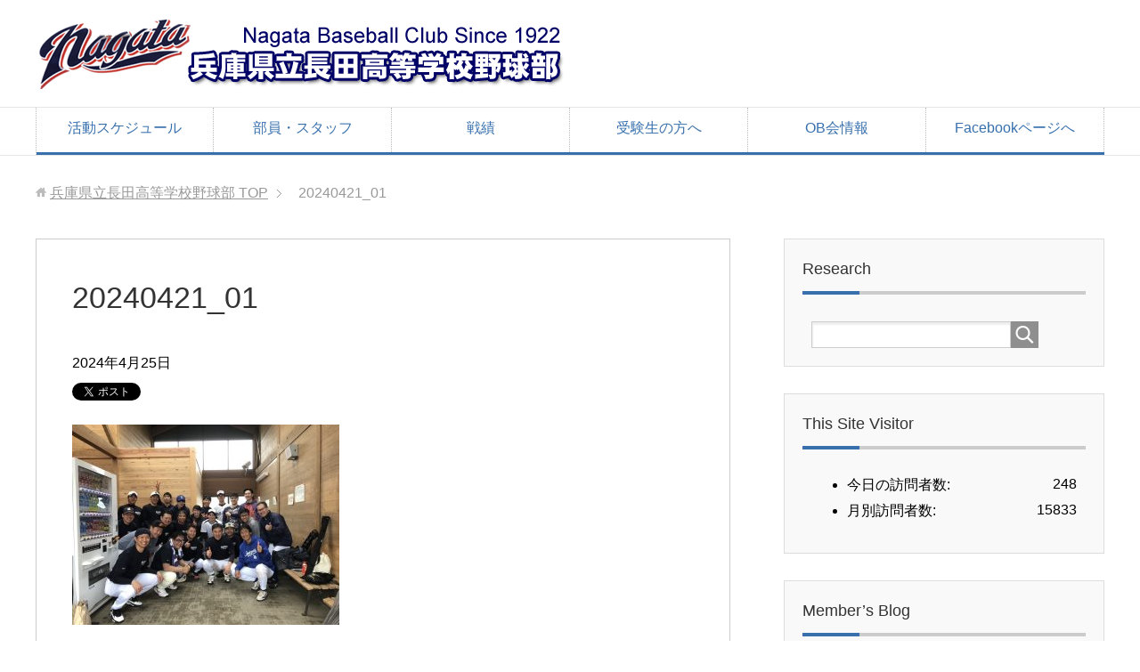

--- FILE ---
content_type: text/html; charset=UTF-8
request_url: https://nagata-baseballclub.net/20240421/20240421_01/
body_size: 48170
content:
<!DOCTYPE html>
<html lang="ja" class="col2">
<head prefix="og: http://ogp.me/ns# fb: http://ogp.me/ns/fb#">


<meta charset="UTF-8">
<meta http-equiv="X-UA-Compatible" content="IE=edge">
<meta name="viewport" content="width=device-width, initial-scale=1.0">
<meta name="keywords" content="">
<meta name="description" content="「20240421_01」のページです。 兵庫県立長田高等学校野球部オフィシャルウェブサイト">
<meta name="robots" content="noindex" />

		<!-- All in One SEO 4.8.4.1 - aioseo.com -->
		<title>20240421_01 | 兵庫県立長田高等学校野球部</title>
	<meta name="robots" content="max-image-preview:large" />
	<meta name="author" content="管理者"/>
	<link rel="canonical" href="https://nagata-baseballclub.net/20240421/20240421_01/" />
	<meta name="generator" content="All in One SEO (AIOSEO) 4.8.4.1" />
		<meta property="og:locale" content="ja_JP" />
		<meta property="og:site_name" content="兵庫県立長田高等学校野球部 | 兵庫県立長田高等学校野球部オフィシャルウェブサイト" />
		<meta property="og:type" content="article" />
		<meta property="og:title" content="20240421_01 | 兵庫県立長田高等学校野球部" />
		<meta property="og:url" content="https://nagata-baseballclub.net/20240421/20240421_01/" />
		<meta property="article:published_time" content="2024-04-25T08:24:00+00:00" />
		<meta property="article:modified_time" content="2024-04-25T08:24:00+00:00" />
		<meta name="twitter:card" content="summary" />
		<meta name="twitter:title" content="20240421_01 | 兵庫県立長田高等学校野球部" />
		<script type="application/ld+json" class="aioseo-schema">
			{"@context":"https:\/\/schema.org","@graph":[{"@type":"BreadcrumbList","@id":"https:\/\/nagata-baseballclub.net\/20240421\/20240421_01\/#breadcrumblist","itemListElement":[{"@type":"ListItem","@id":"https:\/\/nagata-baseballclub.net#listItem","position":1,"name":"Home","item":"https:\/\/nagata-baseballclub.net","nextItem":{"@type":"ListItem","@id":"https:\/\/nagata-baseballclub.net\/20240421\/20240421_01\/#listItem","name":"20240421_01"}},{"@type":"ListItem","@id":"https:\/\/nagata-baseballclub.net\/20240421\/20240421_01\/#listItem","position":2,"name":"20240421_01","previousItem":{"@type":"ListItem","@id":"https:\/\/nagata-baseballclub.net#listItem","name":"Home"}}]},{"@type":"ItemPage","@id":"https:\/\/nagata-baseballclub.net\/20240421\/20240421_01\/#itempage","url":"https:\/\/nagata-baseballclub.net\/20240421\/20240421_01\/","name":"20240421_01 | \u5175\u5eab\u770c\u7acb\u9577\u7530\u9ad8\u7b49\u5b66\u6821\u91ce\u7403\u90e8","inLanguage":"ja","isPartOf":{"@id":"https:\/\/nagata-baseballclub.net\/#website"},"breadcrumb":{"@id":"https:\/\/nagata-baseballclub.net\/20240421\/20240421_01\/#breadcrumblist"},"author":{"@id":"https:\/\/nagata-baseballclub.net\/author\/admin\/#author"},"creator":{"@id":"https:\/\/nagata-baseballclub.net\/author\/admin\/#author"},"datePublished":"2024-04-25T17:24:00+09:00","dateModified":"2024-04-25T17:24:00+09:00"},{"@type":"Organization","@id":"https:\/\/nagata-baseballclub.net\/#organization","name":"\u5175\u5eab\u770c\u7acb\u9577\u7530\u9ad8\u7b49\u5b66\u6821\u91ce\u7403\u90e8","description":"\u5175\u5eab\u770c\u7acb\u9577\u7530\u9ad8\u7b49\u5b66\u6821\u91ce\u7403\u90e8\u30aa\u30d5\u30a3\u30b7\u30e3\u30eb\u30a6\u30a7\u30d6\u30b5\u30a4\u30c8","url":"https:\/\/nagata-baseballclub.net\/"},{"@type":"Person","@id":"https:\/\/nagata-baseballclub.net\/author\/admin\/#author","url":"https:\/\/nagata-baseballclub.net\/author\/admin\/","name":"\u7ba1\u7406\u8005","image":{"@type":"ImageObject","@id":"https:\/\/nagata-baseballclub.net\/20240421\/20240421_01\/#authorImage","url":"https:\/\/secure.gravatar.com\/avatar\/9da209e49f40fb3b522462219dfe5e1a?s=96&d=mm&r=g","width":96,"height":96,"caption":"\u7ba1\u7406\u8005"}},{"@type":"WebSite","@id":"https:\/\/nagata-baseballclub.net\/#website","url":"https:\/\/nagata-baseballclub.net\/","name":"\u5175\u5eab\u770c\u7acb\u9577\u7530\u9ad8\u7b49\u5b66\u6821\u91ce\u7403\u90e8","description":"\u5175\u5eab\u770c\u7acb\u9577\u7530\u9ad8\u7b49\u5b66\u6821\u91ce\u7403\u90e8\u30aa\u30d5\u30a3\u30b7\u30e3\u30eb\u30a6\u30a7\u30d6\u30b5\u30a4\u30c8","inLanguage":"ja","publisher":{"@id":"https:\/\/nagata-baseballclub.net\/#organization"}}]}
		</script>
		<!-- All in One SEO -->

<link rel="alternate" type="application/rss+xml" title="兵庫県立長田高等学校野球部 &raquo; フィード" href="https://nagata-baseballclub.net/feed/" />
<link rel="alternate" type="application/rss+xml" title="兵庫県立長田高等学校野球部 &raquo; コメントフィード" href="https://nagata-baseballclub.net/comments/feed/" />
<link rel="alternate" type="application/rss+xml" title="兵庫県立長田高等学校野球部 &raquo; 20240421_01 のコメントのフィード" href="https://nagata-baseballclub.net/20240421/20240421_01/feed/" />
<script type="text/javascript">
window._wpemojiSettings = {"baseUrl":"https:\/\/s.w.org\/images\/core\/emoji\/14.0.0\/72x72\/","ext":".png","svgUrl":"https:\/\/s.w.org\/images\/core\/emoji\/14.0.0\/svg\/","svgExt":".svg","source":{"concatemoji":"https:\/\/nagata-baseballclub.net\/wp\/wp-includes\/js\/wp-emoji-release.min.js?ver=6.3.7"}};
/*! This file is auto-generated */
!function(i,n){var o,s,e;function c(e){try{var t={supportTests:e,timestamp:(new Date).valueOf()};sessionStorage.setItem(o,JSON.stringify(t))}catch(e){}}function p(e,t,n){e.clearRect(0,0,e.canvas.width,e.canvas.height),e.fillText(t,0,0);var t=new Uint32Array(e.getImageData(0,0,e.canvas.width,e.canvas.height).data),r=(e.clearRect(0,0,e.canvas.width,e.canvas.height),e.fillText(n,0,0),new Uint32Array(e.getImageData(0,0,e.canvas.width,e.canvas.height).data));return t.every(function(e,t){return e===r[t]})}function u(e,t,n){switch(t){case"flag":return n(e,"\ud83c\udff3\ufe0f\u200d\u26a7\ufe0f","\ud83c\udff3\ufe0f\u200b\u26a7\ufe0f")?!1:!n(e,"\ud83c\uddfa\ud83c\uddf3","\ud83c\uddfa\u200b\ud83c\uddf3")&&!n(e,"\ud83c\udff4\udb40\udc67\udb40\udc62\udb40\udc65\udb40\udc6e\udb40\udc67\udb40\udc7f","\ud83c\udff4\u200b\udb40\udc67\u200b\udb40\udc62\u200b\udb40\udc65\u200b\udb40\udc6e\u200b\udb40\udc67\u200b\udb40\udc7f");case"emoji":return!n(e,"\ud83e\udef1\ud83c\udffb\u200d\ud83e\udef2\ud83c\udfff","\ud83e\udef1\ud83c\udffb\u200b\ud83e\udef2\ud83c\udfff")}return!1}function f(e,t,n){var r="undefined"!=typeof WorkerGlobalScope&&self instanceof WorkerGlobalScope?new OffscreenCanvas(300,150):i.createElement("canvas"),a=r.getContext("2d",{willReadFrequently:!0}),o=(a.textBaseline="top",a.font="600 32px Arial",{});return e.forEach(function(e){o[e]=t(a,e,n)}),o}function t(e){var t=i.createElement("script");t.src=e,t.defer=!0,i.head.appendChild(t)}"undefined"!=typeof Promise&&(o="wpEmojiSettingsSupports",s=["flag","emoji"],n.supports={everything:!0,everythingExceptFlag:!0},e=new Promise(function(e){i.addEventListener("DOMContentLoaded",e,{once:!0})}),new Promise(function(t){var n=function(){try{var e=JSON.parse(sessionStorage.getItem(o));if("object"==typeof e&&"number"==typeof e.timestamp&&(new Date).valueOf()<e.timestamp+604800&&"object"==typeof e.supportTests)return e.supportTests}catch(e){}return null}();if(!n){if("undefined"!=typeof Worker&&"undefined"!=typeof OffscreenCanvas&&"undefined"!=typeof URL&&URL.createObjectURL&&"undefined"!=typeof Blob)try{var e="postMessage("+f.toString()+"("+[JSON.stringify(s),u.toString(),p.toString()].join(",")+"));",r=new Blob([e],{type:"text/javascript"}),a=new Worker(URL.createObjectURL(r),{name:"wpTestEmojiSupports"});return void(a.onmessage=function(e){c(n=e.data),a.terminate(),t(n)})}catch(e){}c(n=f(s,u,p))}t(n)}).then(function(e){for(var t in e)n.supports[t]=e[t],n.supports.everything=n.supports.everything&&n.supports[t],"flag"!==t&&(n.supports.everythingExceptFlag=n.supports.everythingExceptFlag&&n.supports[t]);n.supports.everythingExceptFlag=n.supports.everythingExceptFlag&&!n.supports.flag,n.DOMReady=!1,n.readyCallback=function(){n.DOMReady=!0}}).then(function(){return e}).then(function(){var e;n.supports.everything||(n.readyCallback(),(e=n.source||{}).concatemoji?t(e.concatemoji):e.wpemoji&&e.twemoji&&(t(e.twemoji),t(e.wpemoji)))}))}((window,document),window._wpemojiSettings);
</script>
<style type="text/css">
img.wp-smiley,
img.emoji {
	display: inline !important;
	border: none !important;
	box-shadow: none !important;
	height: 1em !important;
	width: 1em !important;
	margin: 0 0.07em !important;
	vertical-align: -0.1em !important;
	background: none !important;
	padding: 0 !important;
}
</style>
	<link rel='stylesheet' id='wp-block-library-css' href='https://nagata-baseballclub.net/wp/wp-includes/css/dist/block-library/style.min.css?ver=6.3.7' type='text/css' media='all' />
<style id='classic-theme-styles-inline-css' type='text/css'>
/*! This file is auto-generated */
.wp-block-button__link{color:#fff;background-color:#32373c;border-radius:9999px;box-shadow:none;text-decoration:none;padding:calc(.667em + 2px) calc(1.333em + 2px);font-size:1.125em}.wp-block-file__button{background:#32373c;color:#fff;text-decoration:none}
</style>
<style id='global-styles-inline-css' type='text/css'>
body{--wp--preset--color--black: #000000;--wp--preset--color--cyan-bluish-gray: #abb8c3;--wp--preset--color--white: #ffffff;--wp--preset--color--pale-pink: #f78da7;--wp--preset--color--vivid-red: #cf2e2e;--wp--preset--color--luminous-vivid-orange: #ff6900;--wp--preset--color--luminous-vivid-amber: #fcb900;--wp--preset--color--light-green-cyan: #7bdcb5;--wp--preset--color--vivid-green-cyan: #00d084;--wp--preset--color--pale-cyan-blue: #8ed1fc;--wp--preset--color--vivid-cyan-blue: #0693e3;--wp--preset--color--vivid-purple: #9b51e0;--wp--preset--gradient--vivid-cyan-blue-to-vivid-purple: linear-gradient(135deg,rgba(6,147,227,1) 0%,rgb(155,81,224) 100%);--wp--preset--gradient--light-green-cyan-to-vivid-green-cyan: linear-gradient(135deg,rgb(122,220,180) 0%,rgb(0,208,130) 100%);--wp--preset--gradient--luminous-vivid-amber-to-luminous-vivid-orange: linear-gradient(135deg,rgba(252,185,0,1) 0%,rgba(255,105,0,1) 100%);--wp--preset--gradient--luminous-vivid-orange-to-vivid-red: linear-gradient(135deg,rgba(255,105,0,1) 0%,rgb(207,46,46) 100%);--wp--preset--gradient--very-light-gray-to-cyan-bluish-gray: linear-gradient(135deg,rgb(238,238,238) 0%,rgb(169,184,195) 100%);--wp--preset--gradient--cool-to-warm-spectrum: linear-gradient(135deg,rgb(74,234,220) 0%,rgb(151,120,209) 20%,rgb(207,42,186) 40%,rgb(238,44,130) 60%,rgb(251,105,98) 80%,rgb(254,248,76) 100%);--wp--preset--gradient--blush-light-purple: linear-gradient(135deg,rgb(255,206,236) 0%,rgb(152,150,240) 100%);--wp--preset--gradient--blush-bordeaux: linear-gradient(135deg,rgb(254,205,165) 0%,rgb(254,45,45) 50%,rgb(107,0,62) 100%);--wp--preset--gradient--luminous-dusk: linear-gradient(135deg,rgb(255,203,112) 0%,rgb(199,81,192) 50%,rgb(65,88,208) 100%);--wp--preset--gradient--pale-ocean: linear-gradient(135deg,rgb(255,245,203) 0%,rgb(182,227,212) 50%,rgb(51,167,181) 100%);--wp--preset--gradient--electric-grass: linear-gradient(135deg,rgb(202,248,128) 0%,rgb(113,206,126) 100%);--wp--preset--gradient--midnight: linear-gradient(135deg,rgb(2,3,129) 0%,rgb(40,116,252) 100%);--wp--preset--font-size--small: 13px;--wp--preset--font-size--medium: 20px;--wp--preset--font-size--large: 36px;--wp--preset--font-size--x-large: 42px;--wp--preset--spacing--20: 0.44rem;--wp--preset--spacing--30: 0.67rem;--wp--preset--spacing--40: 1rem;--wp--preset--spacing--50: 1.5rem;--wp--preset--spacing--60: 2.25rem;--wp--preset--spacing--70: 3.38rem;--wp--preset--spacing--80: 5.06rem;--wp--preset--shadow--natural: 6px 6px 9px rgba(0, 0, 0, 0.2);--wp--preset--shadow--deep: 12px 12px 50px rgba(0, 0, 0, 0.4);--wp--preset--shadow--sharp: 6px 6px 0px rgba(0, 0, 0, 0.2);--wp--preset--shadow--outlined: 6px 6px 0px -3px rgba(255, 255, 255, 1), 6px 6px rgba(0, 0, 0, 1);--wp--preset--shadow--crisp: 6px 6px 0px rgba(0, 0, 0, 1);}:where(.is-layout-flex){gap: 0.5em;}:where(.is-layout-grid){gap: 0.5em;}body .is-layout-flow > .alignleft{float: left;margin-inline-start: 0;margin-inline-end: 2em;}body .is-layout-flow > .alignright{float: right;margin-inline-start: 2em;margin-inline-end: 0;}body .is-layout-flow > .aligncenter{margin-left: auto !important;margin-right: auto !important;}body .is-layout-constrained > .alignleft{float: left;margin-inline-start: 0;margin-inline-end: 2em;}body .is-layout-constrained > .alignright{float: right;margin-inline-start: 2em;margin-inline-end: 0;}body .is-layout-constrained > .aligncenter{margin-left: auto !important;margin-right: auto !important;}body .is-layout-constrained > :where(:not(.alignleft):not(.alignright):not(.alignfull)){max-width: var(--wp--style--global--content-size);margin-left: auto !important;margin-right: auto !important;}body .is-layout-constrained > .alignwide{max-width: var(--wp--style--global--wide-size);}body .is-layout-flex{display: flex;}body .is-layout-flex{flex-wrap: wrap;align-items: center;}body .is-layout-flex > *{margin: 0;}body .is-layout-grid{display: grid;}body .is-layout-grid > *{margin: 0;}:where(.wp-block-columns.is-layout-flex){gap: 2em;}:where(.wp-block-columns.is-layout-grid){gap: 2em;}:where(.wp-block-post-template.is-layout-flex){gap: 1.25em;}:where(.wp-block-post-template.is-layout-grid){gap: 1.25em;}.has-black-color{color: var(--wp--preset--color--black) !important;}.has-cyan-bluish-gray-color{color: var(--wp--preset--color--cyan-bluish-gray) !important;}.has-white-color{color: var(--wp--preset--color--white) !important;}.has-pale-pink-color{color: var(--wp--preset--color--pale-pink) !important;}.has-vivid-red-color{color: var(--wp--preset--color--vivid-red) !important;}.has-luminous-vivid-orange-color{color: var(--wp--preset--color--luminous-vivid-orange) !important;}.has-luminous-vivid-amber-color{color: var(--wp--preset--color--luminous-vivid-amber) !important;}.has-light-green-cyan-color{color: var(--wp--preset--color--light-green-cyan) !important;}.has-vivid-green-cyan-color{color: var(--wp--preset--color--vivid-green-cyan) !important;}.has-pale-cyan-blue-color{color: var(--wp--preset--color--pale-cyan-blue) !important;}.has-vivid-cyan-blue-color{color: var(--wp--preset--color--vivid-cyan-blue) !important;}.has-vivid-purple-color{color: var(--wp--preset--color--vivid-purple) !important;}.has-black-background-color{background-color: var(--wp--preset--color--black) !important;}.has-cyan-bluish-gray-background-color{background-color: var(--wp--preset--color--cyan-bluish-gray) !important;}.has-white-background-color{background-color: var(--wp--preset--color--white) !important;}.has-pale-pink-background-color{background-color: var(--wp--preset--color--pale-pink) !important;}.has-vivid-red-background-color{background-color: var(--wp--preset--color--vivid-red) !important;}.has-luminous-vivid-orange-background-color{background-color: var(--wp--preset--color--luminous-vivid-orange) !important;}.has-luminous-vivid-amber-background-color{background-color: var(--wp--preset--color--luminous-vivid-amber) !important;}.has-light-green-cyan-background-color{background-color: var(--wp--preset--color--light-green-cyan) !important;}.has-vivid-green-cyan-background-color{background-color: var(--wp--preset--color--vivid-green-cyan) !important;}.has-pale-cyan-blue-background-color{background-color: var(--wp--preset--color--pale-cyan-blue) !important;}.has-vivid-cyan-blue-background-color{background-color: var(--wp--preset--color--vivid-cyan-blue) !important;}.has-vivid-purple-background-color{background-color: var(--wp--preset--color--vivid-purple) !important;}.has-black-border-color{border-color: var(--wp--preset--color--black) !important;}.has-cyan-bluish-gray-border-color{border-color: var(--wp--preset--color--cyan-bluish-gray) !important;}.has-white-border-color{border-color: var(--wp--preset--color--white) !important;}.has-pale-pink-border-color{border-color: var(--wp--preset--color--pale-pink) !important;}.has-vivid-red-border-color{border-color: var(--wp--preset--color--vivid-red) !important;}.has-luminous-vivid-orange-border-color{border-color: var(--wp--preset--color--luminous-vivid-orange) !important;}.has-luminous-vivid-amber-border-color{border-color: var(--wp--preset--color--luminous-vivid-amber) !important;}.has-light-green-cyan-border-color{border-color: var(--wp--preset--color--light-green-cyan) !important;}.has-vivid-green-cyan-border-color{border-color: var(--wp--preset--color--vivid-green-cyan) !important;}.has-pale-cyan-blue-border-color{border-color: var(--wp--preset--color--pale-cyan-blue) !important;}.has-vivid-cyan-blue-border-color{border-color: var(--wp--preset--color--vivid-cyan-blue) !important;}.has-vivid-purple-border-color{border-color: var(--wp--preset--color--vivid-purple) !important;}.has-vivid-cyan-blue-to-vivid-purple-gradient-background{background: var(--wp--preset--gradient--vivid-cyan-blue-to-vivid-purple) !important;}.has-light-green-cyan-to-vivid-green-cyan-gradient-background{background: var(--wp--preset--gradient--light-green-cyan-to-vivid-green-cyan) !important;}.has-luminous-vivid-amber-to-luminous-vivid-orange-gradient-background{background: var(--wp--preset--gradient--luminous-vivid-amber-to-luminous-vivid-orange) !important;}.has-luminous-vivid-orange-to-vivid-red-gradient-background{background: var(--wp--preset--gradient--luminous-vivid-orange-to-vivid-red) !important;}.has-very-light-gray-to-cyan-bluish-gray-gradient-background{background: var(--wp--preset--gradient--very-light-gray-to-cyan-bluish-gray) !important;}.has-cool-to-warm-spectrum-gradient-background{background: var(--wp--preset--gradient--cool-to-warm-spectrum) !important;}.has-blush-light-purple-gradient-background{background: var(--wp--preset--gradient--blush-light-purple) !important;}.has-blush-bordeaux-gradient-background{background: var(--wp--preset--gradient--blush-bordeaux) !important;}.has-luminous-dusk-gradient-background{background: var(--wp--preset--gradient--luminous-dusk) !important;}.has-pale-ocean-gradient-background{background: var(--wp--preset--gradient--pale-ocean) !important;}.has-electric-grass-gradient-background{background: var(--wp--preset--gradient--electric-grass) !important;}.has-midnight-gradient-background{background: var(--wp--preset--gradient--midnight) !important;}.has-small-font-size{font-size: var(--wp--preset--font-size--small) !important;}.has-medium-font-size{font-size: var(--wp--preset--font-size--medium) !important;}.has-large-font-size{font-size: var(--wp--preset--font-size--large) !important;}.has-x-large-font-size{font-size: var(--wp--preset--font-size--x-large) !important;}
.wp-block-navigation a:where(:not(.wp-element-button)){color: inherit;}
:where(.wp-block-post-template.is-layout-flex){gap: 1.25em;}:where(.wp-block-post-template.is-layout-grid){gap: 1.25em;}
:where(.wp-block-columns.is-layout-flex){gap: 2em;}:where(.wp-block-columns.is-layout-grid){gap: 2em;}
.wp-block-pullquote{font-size: 1.5em;line-height: 1.6;}
</style>
<link rel='stylesheet' id='contact-form-7-css' href='https://nagata-baseballclub.net/wp/wp-content/plugins/contact-form-7/includes/css/styles.css?ver=5.9.6' type='text/css' media='all' />
<link rel='stylesheet' id='toc-screen-css' href='https://nagata-baseballclub.net/wp/wp-content/plugins/table-of-contents-plus/screen.min.css?ver=2411.1' type='text/css' media='all' />
<link rel='stylesheet' id='keni_base-css' href='https://nagata-baseballclub.net/wp/wp-content/themes/keni70_wp_corp_blue_201708310221/base.css?ver=6.3.7' type='text/css' media='all' />
<link rel='stylesheet' id='keni_rwd-css' href='https://nagata-baseballclub.net/wp/wp-content/themes/keni70_wp_corp_blue_201708310221/rwd.css?ver=6.3.7' type='text/css' media='all' />
<style id='akismet-widget-style-inline-css' type='text/css'>

			.a-stats {
				--akismet-color-mid-green: #357b49;
				--akismet-color-white: #fff;
				--akismet-color-light-grey: #f6f7f7;

				max-width: 350px;
				width: auto;
			}

			.a-stats * {
				all: unset;
				box-sizing: border-box;
			}

			.a-stats strong {
				font-weight: 600;
			}

			.a-stats a.a-stats__link,
			.a-stats a.a-stats__link:visited,
			.a-stats a.a-stats__link:active {
				background: var(--akismet-color-mid-green);
				border: none;
				box-shadow: none;
				border-radius: 8px;
				color: var(--akismet-color-white);
				cursor: pointer;
				display: block;
				font-family: -apple-system, BlinkMacSystemFont, 'Segoe UI', 'Roboto', 'Oxygen-Sans', 'Ubuntu', 'Cantarell', 'Helvetica Neue', sans-serif;
				font-weight: 500;
				padding: 12px;
				text-align: center;
				text-decoration: none;
				transition: all 0.2s ease;
			}

			/* Extra specificity to deal with TwentyTwentyOne focus style */
			.widget .a-stats a.a-stats__link:focus {
				background: var(--akismet-color-mid-green);
				color: var(--akismet-color-white);
				text-decoration: none;
			}

			.a-stats a.a-stats__link:hover {
				filter: brightness(110%);
				box-shadow: 0 4px 12px rgba(0, 0, 0, 0.06), 0 0 2px rgba(0, 0, 0, 0.16);
			}

			.a-stats .count {
				color: var(--akismet-color-white);
				display: block;
				font-size: 1.5em;
				line-height: 1.4;
				padding: 0 13px;
				white-space: nowrap;
			}
		
</style>
<script type='text/javascript' src='https://nagata-baseballclub.net/wp/wp-includes/js/jquery/jquery.min.js?ver=3.7.0' id='jquery-core-js'></script>
<script type='text/javascript' src='https://nagata-baseballclub.net/wp/wp-includes/js/jquery/jquery-migrate.min.js?ver=3.4.1' id='jquery-migrate-js'></script>
<link rel="https://api.w.org/" href="https://nagata-baseballclub.net/wp-json/" /><link rel="alternate" type="application/json" href="https://nagata-baseballclub.net/wp-json/wp/v2/media/3190" /><link rel="EditURI" type="application/rsd+xml" title="RSD" href="https://nagata-baseballclub.net/wp/xmlrpc.php?rsd" />
<meta name="generator" content="WordPress 6.3.7" />
<link rel='shortlink' href='https://nagata-baseballclub.net/?p=3190' />
<link rel="alternate" type="application/json+oembed" href="https://nagata-baseballclub.net/wp-json/oembed/1.0/embed?url=https%3A%2F%2Fnagata-baseballclub.net%2F20240421%2F20240421_01%2F" />
<link rel="alternate" type="text/xml+oembed" href="https://nagata-baseballclub.net/wp-json/oembed/1.0/embed?url=https%3A%2F%2Fnagata-baseballclub.net%2F20240421%2F20240421_01%2F&#038;format=xml" />

<link rel="stylesheet" href="https://nagata-baseballclub.net/wp/wp-content/plugins/count-per-day/counter.css" type="text/css" />
<!-- Favicon Rotator -->
<link rel="shortcut icon" href="https://nagata-baseballclub.net/wp/wp-content/uploads/2013/10/favicon-16x16.gif" />
<!-- End Favicon Rotator -->
<style type="text/css">.recentcomments a{display:inline !important;padding:0 !important;margin:0 !important;}</style><link rel="icon" href="https://nagata-baseballclub.net/wp/wp-content/uploads/2013/10/cropped-favicon-32x32.gif" sizes="32x32" />
<link rel="icon" href="https://nagata-baseballclub.net/wp/wp-content/uploads/2013/10/cropped-favicon-192x192.gif" sizes="192x192" />
<link rel="apple-touch-icon" href="https://nagata-baseballclub.net/wp/wp-content/uploads/2013/10/cropped-favicon-180x180.gif" />
<meta name="msapplication-TileImage" content="https://nagata-baseballclub.net/wp/wp-content/uploads/2013/10/cropped-favicon-270x270.gif" />
<!--[if lt IE 9]><script src="https://nagata-baseballclub.net/wp/wp-content/themes/keni70_wp_corp_blue_201708310221/js/html5.js"></script><![endif]-->


</head>
	<body class="attachment attachment-template-default single single-attachment postid-3190 attachmentid-3190 attachment-jpeg">
	
	<div class="container">
		<header id="top" class="site-header ">	
		<div class="site-header-in">
			<div class="site-header-conts">
				<p class="site-title"><a href="https://nagata-baseballclub.net"><img src="http://nagata-baseballclub.net/wp/wp-content/uploads/2016/07/title.gif" alt="兵庫県立長田高等学校野球部" /></a></p>
			</div>
		</div>
		<!--▼グローバルナビ-->
		<nav class="global-nav">
			<div class="global-nav-in">
				<div class="global-nav-panel"><span class="btn-global-nav icon-gn-menu">メニュー</span></div>
				<ul id="menu">
				<li class="menu-item menu-item-type-post_type menu-item-object-page menu-item-726"><a href="https://nagata-baseballclub.net/schedule/">活動スケジュール</a></li>
<li class="menu-item menu-item-type-post_type menu-item-object-page menu-item-1489"><a href="https://nagata-baseballclub.net/member/">部員・スタッフ</a></li>
<li class="menu-item menu-item-type-post_type menu-item-object-page menu-item-2647"><a href="https://nagata-baseballclub.net/record/">戦績</a></li>
<li class="menu-item menu-item-type-post_type menu-item-object-page menu-item-has-children menu-item-1467"><a href="https://nagata-baseballclub.net/students/">受験生の方へ</a>
<ul class="sub-menu">
	<li class="menu-item menu-item-type-post_type menu-item-object-page menu-item-1470"><a href="https://nagata-baseballclub.net/students/aboutus/">長田高校野球部について</a></li>
	<li class="menu-item menu-item-type-post_type menu-item-object-page menu-item-1469"><a href="https://nagata-baseballclub.net/students/ground/">グラウンド設備</a></li>
	<li class="menu-item menu-item-type-post_type menu-item-object-page menu-item-1472"><a href="https://nagata-baseballclub.net/students/course/">野球部員の進路</a></li>
	<li class="menu-item menu-item-type-post_type menu-item-object-page menu-item-1471"><a href="https://nagata-baseballclub.net/students/howto/">野球と勉強の両立</a></li>
	<li class="menu-item menu-item-type-post_type menu-item-object-page menu-item-1473"><a href="https://nagata-baseballclub.net/access/">学校へのアクセス</a></li>
	<li class="menu-item menu-item-type-post_type menu-item-object-page menu-item-2719"><a href="https://nagata-baseballclub.net/students/qa/">長田高校野球部 Q&#038;A</a></li>
</ul>
</li>
<li class="menu-item menu-item-type-post_type menu-item-object-page menu-item-has-children menu-item-1482"><a href="https://nagata-baseballclub.net/ob/">OB会情報</a>
<ul class="sub-menu">
	<li class="menu-item menu-item-type-taxonomy menu-item-object-category menu-item-3082"><a href="https://nagata-baseballclub.net/category/ob/ob-soukai/">OB戦・OB総会</a></li>
	<li class="menu-item menu-item-type-taxonomy menu-item-object-category menu-item-3083"><a href="https://nagata-baseballclub.net/category/ob/masters-koshien/">マスターズ甲子園</a></li>
	<li class="menu-item menu-item-type-taxonomy menu-item-object-category menu-item-3084"><a href="https://nagata-baseballclub.net/category/ob/teikisen/">3校OB定期戦ほか</a></li>
</ul>
</li>
<li class="menu-item menu-item-type-custom menu-item-object-custom menu-item-759"><a href="https://www.facebook.com/Nagata.Baseball.Club">Facebookページへ</a></li>
				</ul>
			</div>
		</nav>
		<!--▲グローバルナビ-->
		</header>
<!--▲サイトヘッダー-->

<div class="main-body">
<div class="main-body-in">

<nav class="breadcrumbs">
<ol class="breadcrumbs-in" itemscope itemtype="http://schema.org/BreadcrumbList">
<li class="bcl-first" itemprop="itemListElement" itemscope itemtype="http://schema.org/ListItem">
	<a itemprop="item" href="https://nagata-baseballclub.net"><span itemprop="name">兵庫県立長田高等学校野球部</span> TOP</a>
	<meta itemprop="position" content="1" />
</li>
<li class="bcl-last">20240421_01</li>
</ol>
</nav>
	
	<!--▼メインコンテンツ-->
	<main>
	<div class="main-conts">

		<!--記事-->
		<article id="post-3190" class="section-wrap post-3190 attachment type-attachment status-inherit">
			<div class="section-in">

			<header class="article-header">
				<h1 class="section-title" itemprop="headline">20240421_01</h1>
				<p class="post-date"><time datetime="2024-04-25" itemprop="datePublished" content="2024-04-25" >2024年4月25日</time></p>
				<meta itemprop="dateModified" content="2024-04-25">
												<aside class="sns-list">
<ul>
<li class="sb-tweet">
<a href="https://twitter.com/share" class="twitter-share-button" data-lang="ja">ツイート</a>
</li>
<li class="sb-hatebu">
<a href="http://b.hatena.ne.jp/entry/" class="hatena-bookmark-button" data-hatena-bookmark-layout="simple-balloon" title="Add this entry to Hatena Bookmark."><img src="https://b.st-hatena.com/images/entry-button/button-only@2x.png" alt="Add this entry to Hatena Bookmark." width="20" height="20" style="border: none;" /></a>
</li>
<li class="sb-fb-like">
<div class="fb-like" data-width="110" data-layout="button_count" data-action="like" data-show-faces="false" data-share="false"></div>
</li>
<li class="sb-gplus">
<div class="g-plusone" data-size="medium"></div></li>
</ul>
</aside>
			</header>

			<div class="article-body">
			<p class="attachment"><a href='https://nagata-baseballclub.net/wp/wp-content/uploads/2024/04/20240421_01.jpg'><img fetchpriority="high" width="300" height="225" src="https://nagata-baseballclub.net/wp/wp-content/uploads/2024/04/20240421_01-300x225.jpg" class="attachment-medium size-medium" alt="" decoding="async" srcset="https://nagata-baseballclub.net/wp/wp-content/uploads/2024/04/20240421_01-300x225.jpg 300w, https://nagata-baseballclub.net/wp/wp-content/uploads/2024/04/20240421_01-600x450.jpg 600w, https://nagata-baseballclub.net/wp/wp-content/uploads/2024/04/20240421_01-768x576.jpg 768w, https://nagata-baseballclub.net/wp/wp-content/uploads/2024/04/20240421_01.jpg 1477w" sizes="(max-width: 300px) 100vw, 300px" /></a></p>
			</div><!--article-body-->

			<aside class="sns-list">
<ul>
<li class="sb-tweet">
<a href="https://twitter.com/share" class="twitter-share-button" data-lang="ja">ツイート</a>
</li>
<li class="sb-hatebu">
<a href="http://b.hatena.ne.jp/entry/" class="hatena-bookmark-button" data-hatena-bookmark-layout="simple-balloon" title="Add this entry to Hatena Bookmark."><img src="https://b.st-hatena.com/images/entry-button/button-only@2x.png" alt="Add this entry to Hatena Bookmark." width="20" height="20" style="border: none;" /></a>
</li>
<li class="sb-fb-like">
<div class="fb-like" data-width="110" data-layout="button_count" data-action="like" data-show-faces="false" data-share="false"></div>
</li>
<li class="sb-gplus">
<div class="g-plusone" data-size="medium"></div></li>
</ul>
</aside>
			
						<div class="page-nav-bf cont-nav">

<p class="page-nav-prev">「<a href="https://nagata-baseballclub.net/20240421/" rel="prev">マスターズ甲子園2024　1回戦vs洲本</a>」</p>
			</div>
			
			<section id="comments" class="comments-area">
			
<!-- You can start editing here. -->


			<!-- If comments are open, but there are no comments. -->

	 	<div id="respond" class="comment-respond">
		<h3 id="reply-title" class="comment-reply-title">コメントを残す <small><a rel="nofollow" id="cancel-comment-reply-link" href="/20240421/20240421_01/#respond" style="display:none;">コメントをキャンセル</a></small></h3><form action="https://nagata-baseballclub.net/wp/wp-comments-post.php" method="post" id="commentform" class="comment-form" novalidate><div class="comment-form-author"><p><label for="author"><small>名前 <span class="required"> (必須) </span></small></label></p><p><input id="author" class="w50" name="author" type="text" value="" size="30" aria-required='true' /></p></div>
<div class="comment-form-email comment-form-mail"><p><label for="email"><small>メールアドレス（公開されません） <span class="required"> (必須) </span></small></label></p> <p><input id="email" class="w50" name="email" type="email" value="" size="30" aria-required='true' /></p></div>
<div class="comment-form-url"><p><label for="url"><small>ウェブサイト</small></label></p><p><input id="url" class="w50" name="url" type="url" value="" size="30" /></p></div>
<p class="comment-form-cookies-consent"><input id="wp-comment-cookies-consent" name="wp-comment-cookies-consent" type="checkbox" value="yes" /> <label for="wp-comment-cookies-consent">次回のコメントで使用するためブラウザーに自分の名前、メールアドレス、サイトを保存する。</label></p>
<p class="comment-form-comment m0-b"><label for="comment"><small>コメント</small></label></p><p><textarea id="comment" name="comment" class="w90" cols="45" rows="8" maxlength="65525" aria-required="true" required="required"></textarea></p><p class="form-submit"><p class="al-c"><button name="submit" type="submit" id="submit" class="submit btn btn-form01" value="コメントを送信"><span>コメント送信</span></button></p> <input type='hidden' name='comment_post_ID' value='3190' id='comment_post_ID' />
<input type='hidden' name='comment_parent' id='comment_parent' value='0' />
</p><p style="display: none;"><input type="hidden" id="akismet_comment_nonce" name="akismet_comment_nonce" value="924a1ca662" /></p><p style="display: none !important;" class="akismet-fields-container" data-prefix="ak_"><label>&#916;<textarea name="ak_hp_textarea" cols="45" rows="8" maxlength="100"></textarea></label><input type="hidden" id="ak_js_1" name="ak_js" value="234"/><script>document.getElementById( "ak_js_1" ).setAttribute( "value", ( new Date() ).getTime() );</script></p></form>	</div><!-- #respond -->
	<p class="akismet_comment_form_privacy_notice">このサイトはスパムを低減するために Akismet を使っています。<a href="https://akismet.com/privacy/" target="_blank" rel="nofollow noopener">コメントデータの処理方法の詳細はこちらをご覧ください</a>。</p>			</section>

			</div><!--section-in-->
		</article><!--記事-->


	</div><!--main-conts-->
	</main>
	<!--▲メインコンテンツ-->

		<!--▼サブコンテンツ-->
	<aside class="sub-conts sidebar">
		<section id="search-2" class="section-wrap widget-conts widget_search"><div class="section-in"><h3 class="section-title">Research</h3><form method="get" id="searchform" action="https://nagata-baseballclub.net/">
	<div class="search-box">
		<input class="search" type="text" value="" name="s" id="s"><button id="searchsubmit" class="btn-search"><img alt="検索" width="32" height="20" src="https://nagata-baseballclub.net/wp/wp-content/themes/keni70_wp_corp_blue_201708310221/images/icon/icon-btn-search.png"></button>
	</div>
</form></div></section><section id="countperday_widget-3" class="section-wrap widget-conts widget_countperday_widget"><div class="section-in"><h3 class="section-title">This Site Visitor</h3><ul class="cpd"><li class="cpd-l"><span id="cpd_number_getusertoday" class="cpd-r">248</span>今日の訪問者数:</li><li class="cpd-l"><span id="cpd_number_getuserthismonth" class="cpd-r">15833</span>月別訪問者数:</li></ul></div></section><section id="nav_menu-9" class="section-wrap widget-conts widget_nav_menu"><div class="section-in"><h3 class="section-title">Member&#8217;s Blog</h3><div class="menu-blog-category-container"><ul id="menu-blog-category" class="menu"><li id="menu-item-1512" class="menu-item menu-item-type-taxonomy menu-item-object-category menu-item-1512"><a href="https://nagata-baseballclub.net/category/news/">お知らせ</a></li>
<li id="menu-item-1524" class="menu-item menu-item-type-taxonomy menu-item-object-category menu-item-1524"><a href="https://nagata-baseballclub.net/category/blog/">部員日記</a></li>
<li id="menu-item-1516" class="menu-item menu-item-type-taxonomy menu-item-object-category menu-item-has-children menu-item-1516"><a href="https://nagata-baseballclub.net/category/result/">試合結果</a>
<ul class="sub-menu">
	<li id="menu-item-1519" class="menu-item menu-item-type-taxonomy menu-item-object-category menu-item-1519"><a href="https://nagata-baseballclub.net/category/result/autumn/">秋季大会</a></li>
	<li id="menu-item-1520" class="menu-item menu-item-type-taxonomy menu-item-object-category menu-item-1520"><a href="https://nagata-baseballclub.net/category/result/kobe-tournament/">親善交流大会</a></li>
	<li id="menu-item-1518" class="menu-item menu-item-type-taxonomy menu-item-object-category menu-item-1518"><a href="https://nagata-baseballclub.net/category/result/spring/">春季大会</a></li>
	<li id="menu-item-1517" class="menu-item menu-item-type-taxonomy menu-item-object-category menu-item-1517"><a href="https://nagata-baseballclub.net/category/result/regularfixture/">星陵定期戦</a></li>
	<li id="menu-item-1521" class="menu-item menu-item-type-taxonomy menu-item-object-category menu-item-1521"><a href="https://nagata-baseballclub.net/category/result/chanpionship/">選手権大会</a></li>
</ul>
</li>
<li id="menu-item-2210" class="menu-item menu-item-type-taxonomy menu-item-object-category menu-item-has-children menu-item-2210"><a href="https://nagata-baseballclub.net/category/ob/">OB会からのお知らせ</a>
<ul class="sub-menu">
	<li id="menu-item-3087" class="menu-item menu-item-type-taxonomy menu-item-object-category menu-item-3087"><a href="https://nagata-baseballclub.net/category/ob/ob-soukai/">OB戦・OB総会</a></li>
	<li id="menu-item-3088" class="menu-item menu-item-type-taxonomy menu-item-object-category menu-item-3088"><a href="https://nagata-baseballclub.net/category/ob/masters-koshien/">マスターズ甲子園</a></li>
	<li id="menu-item-3089" class="menu-item menu-item-type-taxonomy menu-item-object-category menu-item-3089"><a href="https://nagata-baseballclub.net/category/ob/teikisen/">3校OB定期戦ほか</a></li>
</ul>
</li>
</ul></div></div></section><section id="keni_pv-2" class="section-wrap widget-conts widget_keni_pv"><div class="section-in"><h3 class="section-title">Popular articles</h3>
<ol class="ranking-list ranking-list04">
<li class="rank01 on-image">
<div class="rank-box">
<a href="https://nagata-baseballclub.net/20180714-2/"><img src="https://nagata-baseballclub.net/wp/wp-content/uploads/2018/07/20180714-03-320x320.jpg" width="320" height="320" alt=""></a>
<p class="rank-text"><a href="https://nagata-baseballclub.net/20180714-2/">千羽鶴</a></p>
</div>
</li>
<li class="rank02 on-image">
<div class="rank-box">
<a href="https://nagata-baseballclub.net/students/course/"><img src="https://nagata-baseballclub.net/wp/wp-content/uploads/2014/09/388296_321623147944043_568781774_n.jpg" width="320" height="320" alt=""></a>
<p class="rank-text"><a href="https://nagata-baseballclub.net/students/course/">野球部員の進路</a></p>
</div>
</li>
<li class="rank03 on-image">
<div class="rank-box">
<a href="https://nagata-baseballclub.net/member/"><img src="https://nagata-baseballclub.net/wp/wp-content/uploads/2023/07/20230625_01-320x320.jpg" width="320" height="320" alt=""></a>
<p class="rank-text"><a href="https://nagata-baseballclub.net/member/">部員・スタッフ</a></p>
</div>
</li>
<li class="rank04 on-image">
<div class="rank-box">
<a href="https://nagata-baseballclub.net/students/aboutus/"><img src="https://nagata-baseballclub.net/wp/wp-content/uploads/2014/09/ファイル-2017-09-18-1-23-26-320x320.jpeg" width="320" height="320" alt=""></a>
<p class="rank-text"><a href="https://nagata-baseballclub.net/students/aboutus/">長田高校野球部について</a></p>
</div>
</li>
<li class="rank05 on-image">
<div class="rank-box">
<a href="https://nagata-baseballclub.net/access/"><img src="https://nagata-baseballclub.net/wp/wp-content/uploads/2013/03/ground06.jpg" width="320" height="320" alt=""></a>
<p class="rank-text"><a href="https://nagata-baseballclub.net/access/">学校へのアクセス</a></p>
</div>
</li>
</ol>
</div></section><section id="nav_menu-12" class="section-wrap widget-conts widget_nav_menu"><div class="section-in"><h3 class="section-title">Tournament Record</h3><div class="menu-%e3%83%ac%e3%82%b3%e3%83%bc%e3%83%89-container"><ul id="menu-%e3%83%ac%e3%82%b3%e3%83%bc%e3%83%89" class="menu"><li id="menu-item-1690" class="menu-item menu-item-type-post_type menu-item-object-page menu-item-has-children menu-item-1690"><a href="https://nagata-baseballclub.net/record/">長田高校野球部の戦績</a>
<ul class="sub-menu">
	<li id="menu-item-2141" class="menu-item menu-item-type-post_type menu-item-object-page menu-item-2141"><a href="https://nagata-baseballclub.net/record/2018-2028/">平成30年秋～現在の戦績</a></li>
	<li id="menu-item-1652" class="menu-item menu-item-type-post_type menu-item-object-page menu-item-1652"><a href="https://nagata-baseballclub.net/record/2008-2018/">平成20年秋～平成30年夏の戦績</a></li>
	<li id="menu-item-1649" class="menu-item menu-item-type-post_type menu-item-object-page menu-item-1649"><a href="https://nagata-baseballclub.net/record/1998-2008/">平成10年秋～平成20年夏の戦績</a></li>
	<li id="menu-item-1648" class="menu-item menu-item-type-post_type menu-item-object-page menu-item-1648"><a href="https://nagata-baseballclub.net/record/1988-1998/">昭和63年秋～平成10年夏の戦績</a></li>
	<li id="menu-item-1661" class="menu-item menu-item-type-post_type menu-item-object-page menu-item-1661"><a href="https://nagata-baseballclub.net/record/1968-1988/">昭和43年秋～昭和63年夏の戦績</a></li>
	<li id="menu-item-1660" class="menu-item menu-item-type-post_type menu-item-object-page menu-item-1660"><a href="https://nagata-baseballclub.net/record/1948-1968/">昭和23年秋～昭和43年夏の戦績</a></li>
	<li id="menu-item-1659" class="menu-item menu-item-type-post_type menu-item-object-page menu-item-1659"><a href="https://nagata-baseballclub.net/record/1925-1948/">大正14年夏～昭和23年夏の戦績</a></li>
</ul>
</li>
<li id="menu-item-2188" class="menu-item menu-item-type-post_type menu-item-object-page menu-item-2188"><a href="https://nagata-baseballclub.net/students/result/">大会成績データ</a></li>
</ul></div></div></section><section id="recent-comments-6" class="section-wrap widget-conts widget_recent_comments"><div class="section-in"><h3 class="section-title">Comment</h3><ul id="recentcomments"><li class="recentcomments"><a href="https://nagata-baseballclub.net/20220826/#comment-4201">令和4年度秋季神戸地区大会敗者復活3回戦 vs六甲アイランド</a> に <span class="comment-author-link">小幡　祐子</span> より</li><li class="recentcomments"><a href="https://nagata-baseballclub.net/20190428-2/#comment-4074">全国審判講習会</a> に <span class="comment-author-link">トク</span> より</li><li class="recentcomments"><a href="https://nagata-baseballclub.net/20180714-2/#comment-4057">千羽鶴</a> に <span class="comment-author-link">管理者</span> より</li><li class="recentcomments"><a href="https://nagata-baseballclub.net/20180714-2/#comment-4056">千羽鶴</a> に <span class="comment-author-link">福島県立野球部保護者</span> より</li><li class="recentcomments"><a href="https://nagata-baseballclub.net/20180714-2/#comment-4055">千羽鶴</a> に <span class="comment-author-link">高校野球父母会</span> より</li></ul></div></section><section id="nav_menu-11" class="section-wrap widget-conts widget_nav_menu"><div class="section-in"><h3 class="section-title">Link</h3><div class="menu-%e3%83%aa%e3%83%b3%e3%82%af-container"><ul id="menu-%e3%83%aa%e3%83%b3%e3%82%af" class="menu"><li id="menu-item-515" class="menu-item menu-item-type-custom menu-item-object-custom menu-item-515"><a href="http://www.jhbf.or.jp/">日本高等学校野球連盟</a></li>
<li id="menu-item-516" class="menu-item menu-item-type-custom menu-item-object-custom menu-item-516"><a href="http://www.hyogo-koyaren.or.jp/">兵庫県高等学校野球連盟</a></li>
<li id="menu-item-517" class="menu-item menu-item-type-custom menu-item-object-custom menu-item-517"><a href="http://www.hyogo-c.ed.jp/~nagata-hs/">兵庫県立長田高等学校</a></li>
<li id="menu-item-518" class="menu-item menu-item-type-custom menu-item-object-custom menu-item-518"><a href="http://www.asahi.com/">朝日新聞</a></li>
<li id="menu-item-519" class="menu-item menu-item-type-custom menu-item-object-custom menu-item-519"><a href="http://www.mainichi.co.jp/">毎日新聞</a></li>
<li id="menu-item-520" class="menu-item menu-item-type-custom menu-item-object-custom menu-item-520"><a href="http://www.kobe-np.co.jp/">神戸新聞</a></li>
<li id="menu-item-523" class="menu-item menu-item-type-custom menu-item-object-custom menu-item-523"><a href="https://www.facebook.com/Nagata.Baseball.Club">長田高校野球部Facebookページ</a></li>
</ul></div></div></section>	</aside>
	<!--▲サブコンテンツ-->
	

</div>
</div>

<!--▼サイトフッター-->
<footer class="site-footer">
	<div class="site-footer-in">
	<div class="site-footer-conts">
		<ul class="site-footer-nav"><li id="menu-item-1536" class="menu-item menu-item-type-custom menu-item-object-custom menu-item-home menu-item-1536"><a href="http://nagata-baseballclub.net/">トップページ</a></li>
<li id="menu-item-1534" class="menu-item menu-item-type-post_type menu-item-object-page menu-item-1534"><a href="https://nagata-baseballclub.net/schedule/">長田高校野球部活動予定</a></li>
<li id="menu-item-1533" class="menu-item menu-item-type-post_type menu-item-object-page menu-item-1533"><a href="https://nagata-baseballclub.net/access/">学校へのアクセス</a></li>
<li id="menu-item-1535" class="menu-item menu-item-type-post_type menu-item-object-page menu-item-1535"><a href="https://nagata-baseballclub.net/contact/">お問い合わせ</a></li>
<li id="menu-item-1532" class="menu-item menu-item-type-custom menu-item-object-custom menu-item-1532"><a href="http://hyogo-baseball.com">兵庫の野球.com</a></li>
</ul>
	</div>
	</div>
	<div class="copyright">
		<p><small>Copyright (C) 2026 兵庫県立長田高等学校野球部 <span>All Rights Reserved.</span></small></p>
	</div>
</footer>
<!--▲サイトフッター-->


<!--▼ページトップ-->
<p class="page-top"><a href="#top"><img class="over" src="https://nagata-baseballclub.net/wp/wp-content/themes/keni70_wp_corp_blue_201708310221/images/common/page-top_off.png" width="80" height="80" alt="ページの先頭へ"></a></p>
<!--▲ページトップ-->

</div><!--container-->

<script type='text/javascript' src='https://nagata-baseballclub.net/wp/wp-content/plugins/contact-form-7/includes/swv/js/index.js?ver=5.9.6' id='swv-js'></script>
<script type='text/javascript' id='contact-form-7-js-extra'>
/* <![CDATA[ */
var wpcf7 = {"api":{"root":"https:\/\/nagata-baseballclub.net\/wp-json\/","namespace":"contact-form-7\/v1"}};
/* ]]> */
</script>
<script type='text/javascript' src='https://nagata-baseballclub.net/wp/wp-content/plugins/contact-form-7/includes/js/index.js?ver=5.9.6' id='contact-form-7-js'></script>
<script type='text/javascript' src='https://nagata-baseballclub.net/wp/wp-content/plugins/table-of-contents-plus/front.min.js?ver=2411.1' id='toc-front-js'></script>
<script type='text/javascript' src='https://nagata-baseballclub.net/wp/wp-content/themes/keni70_wp_corp_blue_201708310221/js/socialButton.js?ver=6.3.7' id='my-social-js'></script>
<script type='text/javascript' src='https://nagata-baseballclub.net/wp/wp-content/themes/keni70_wp_corp_blue_201708310221/js/utility.js?ver=6.3.7' id='my-utility-js'></script>
<script defer type='text/javascript' src='https://nagata-baseballclub.net/wp/wp-content/plugins/akismet/_inc/akismet-frontend.js?ver=1751690833' id='akismet-frontend-js'></script>
	

</body>
</html>

--- FILE ---
content_type: text/html; charset=utf-8
request_url: https://accounts.google.com/o/oauth2/postmessageRelay?parent=https%3A%2F%2Fnagata-baseballclub.net&jsh=m%3B%2F_%2Fscs%2Fabc-static%2F_%2Fjs%2Fk%3Dgapi.lb.en.2kN9-TZiXrM.O%2Fd%3D1%2Frs%3DAHpOoo_B4hu0FeWRuWHfxnZ3V0WubwN7Qw%2Fm%3D__features__
body_size: 161
content:
<!DOCTYPE html><html><head><title></title><meta http-equiv="content-type" content="text/html; charset=utf-8"><meta http-equiv="X-UA-Compatible" content="IE=edge"><meta name="viewport" content="width=device-width, initial-scale=1, minimum-scale=1, maximum-scale=1, user-scalable=0"><script src='https://ssl.gstatic.com/accounts/o/2580342461-postmessagerelay.js' nonce="94Ms8Uc-Kxer4I4OVt8RBw"></script></head><body><script type="text/javascript" src="https://apis.google.com/js/rpc:shindig_random.js?onload=init" nonce="94Ms8Uc-Kxer4I4OVt8RBw"></script></body></html>